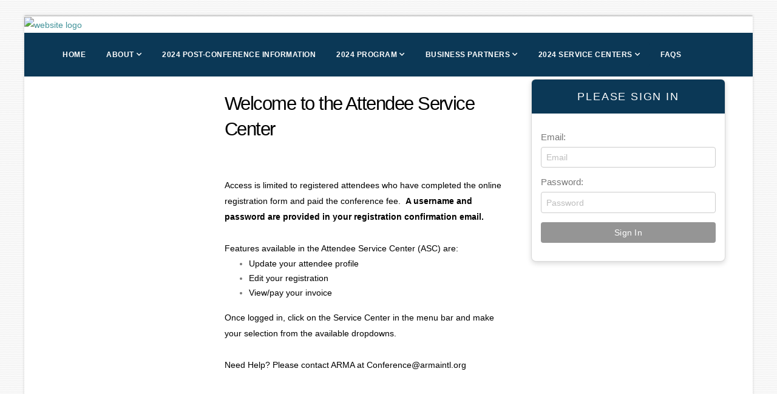

--- FILE ---
content_type: text/html;charset=UTF-8
request_url: https://s6.goeshow.com/arma/canada/2024/asc_login.cfm
body_size: 7068
content:


<!DOCTYPE html>
<html class="boxed" lang="en">
	<head><script type="text/javascript" src="/_cfjs/cfform.js"></script>
<script type="text/javascript" src="/_cfjs/masks.js"></script>

		<!-- start: fullsite_0005 onrequeststart page header -->
		
		<!-- Basic -->
		<meta charset="utf-8">
		<meta http-equiv="X-UA-Compatible" content="IE=edge">

		<!-- Favicon -->
		
		
		<!-- eShow page setup -->
		
		<title>Attendee Service Center</title>
	
		<link rel="canonical" href=""/>
	
		<meta name="description" content=""/>
	
		<script type="text/javascript" src="https://d2jcgs2q1pxn84.cloudfront.net/_javascripts/dynamicdrive/dhtmltooltip.js?version=2"></script>
		<script type="text/javascript" src="https://d2jcgs2q1pxn84.cloudfront.net/_javascripts/eshow/common.js?version=6"></script>
		<script type="text/javascript" src="https://d2jcgs2q1pxn84.cloudfront.net/_javascripts/jsmx/engine.js"></script>
		<style type="text/css">@import url(https://d2jcgs2q1pxn84.cloudfront.net/_javascripts/jscalendar-1.0/calendar-win2k-1.css);</style>
		<script type="text/javascript" src="https://d2jcgs2q1pxn84.cloudfront.net/_javascripts/jscalendar-1.0/calendar.js"></script>
		<script type="text/javascript" src="https://d2jcgs2q1pxn84.cloudfront.net/_javascripts/jscalendar-1.0/lang/calendar-en.js"></script>
		<script type="text/javascript" src="https://d2jcgs2q1pxn84.cloudfront.net/_javascripts/jscalendar-1.0/calendar-setup.js"></script>
				
		
		<link rel="stylesheet" href="https://d2jcgs2q1pxn84.cloudfront.net/_javascripts/dhtmlmodal/windowfiles/dhtmlwindow.css" type="text/css" />
		<link rel="stylesheet" href="https://d2jcgs2q1pxn84.cloudfront.net/_javascripts/dhtmlmodal/modalfiles/modal.css" type="text/css" />
		<script type="text/javascript" src="https://d2jcgs2q1pxn84.cloudfront.net/_javascripts/dhtmlmodal/windowfiles/dhtmlwindow.js"></script>
		<script type="text/javascript" src="https://d2jcgs2q1pxn84.cloudfront.net/_javascripts/dhtmlmodal/modalfiles/modal.js"></script>
	
		
		
	
	 
	
		<link rel="stylesheet" href="https://cdnjs.cloudflare.com/ajax/libs/font-awesome/5.15.4/css/all.min.css">
  		<link rel="stylesheet" href="https://cdnjs.cloudflare.com/ajax/libs/font-awesome/5.15.4/css/v4-shims.min.css">
	
	
	
	<link rel="stylesheet" href="https://d2jcgs2q1pxn84.cloudfront.net/_templates/eshow/css/eshow_style.css?version=01232026" type="text/css" />
	
	
	

<!-- start: global assets configured by the show level -->


	
<!-- end: global assets configured by the show level -->







		<!-- Mobile Metas -->
		<meta name="viewport" content="width=device-width, initial-scale=1, minimum-scale=1.0, shrink-to-fit=no">

		<!-- Web Fonts  -->
		<link href="https://fonts.googleapis.com/css?family=Open+Sans:300,400,600,700,800%7CShadows+Into+Light" rel="stylesheet" type="text/css">

		<!-- Vendor CSS -->
		<link rel="stylesheet" href="https://divu310wousox.cloudfront.net/_assets/vendor/bootstrap/css/bootstrap.min.css">
		<link rel="stylesheet" href="https://divu310wousox.cloudfront.net/_assets/vendor/fontawesome/css/all.min.css">
		<link rel="stylesheet" href="https://divu310wousox.cloudfront.net/_assets/vendor/fontawesome/css/v4-shims.min.css">
		<link rel="stylesheet" href="https://divu310wousox.cloudfront.net/_assets/vendor/animate/animate.min.css">
		<link rel="stylesheet" href="https://divu310wousox.cloudfront.net/_assets/vendor/owl.carousel/assets/owl.carousel.min.css">
		<link rel="stylesheet" href="https://divu310wousox.cloudfront.net/_assets/vendor/owl.carousel/assets/owl.theme.default.min.css">

		<!-- eShow CSS --->
		<link rel="stylesheet" type="text/css" href="/templates/eshow/css/eshow_color.css">	

		<!-- Theme CSS -->
		
			<link rel="stylesheet" href="https://divu310wousox.cloudfront.net/_assets/css/theme.css">
		
		<link rel="stylesheet" href="https://divu310wousox.cloudfront.net/_assets/css/theme-elements.css">

		<!-- Current Page CSS -->
		<link rel="stylesheet" href="https://divu310wousox.cloudfront.net/_assets/vendor/rs-plugin/css/settings.css">
		<link rel="stylesheet" href="https://divu310wousox.cloudfront.net/_assets/vendor/rs-plugin/css/layers.css">
		<link rel="stylesheet" href="https://divu310wousox.cloudfront.net/_assets/vendor/rs-plugin/css/navigation.css">
		
		<!-- Skin CSS -->
		
			<link rel="stylesheet" href="css/siteVariables.css?ver=0517">
			<link rel="stylesheet" href="https://divu310wousox.cloudfront.net/_assets/css/skins/siteGlobal.css">
		

		<!-- Theme Custom CSS -->
		<link rel="stylesheet" href="css/custom.css">
		
		<!-- Background -->	
		
		<style>html, .body {background-image: url("/assets/img/patterns/linen.png") !important;background-attachment: fixed;}</style>
				
		
		<!-- Head Libs -->
		<script src="https://divu310wousox.cloudfront.net/_assets/vendor/modernizr/modernizr.min.js"></script>
		
		<!-- Vendor -->
		<script src="https://divu310wousox.cloudfront.net/_assets/vendor/jquery/jquery.min.js"></script>
		<script src="https://divu310wousox.cloudfront.net/_assets/vendor/popper/umd/popper.min.js"></script>
		<script src="https://divu310wousox.cloudfront.net/_assets/vendor/bootstrap/js/bootstrap.min.js"></script>
		<script src="https://divu310wousox.cloudfront.net/_assets/vendor/common/common.min.js"></script>
		<script src="https://divu310wousox.cloudfront.net/_assets/vendor/owl.carousel/owl.carousel.min.js"></script>
		<link rel="stylesheet" href="https://divu310wousox.cloudfront.net/_assets/vendor/datatables/css/datatables.min.css">
		<script type="text/javascript" src="https://divu310wousox.cloudfront.net/_assets/vendor/datatables/js/dataTables.min.js"></script>
		
		
		
			<script src="https://www.google.com/recaptcha/api.js"></script>
			<script>
		        function onSubmit() {
		        	var hidden = document.createElement("input");
					hidden.type = "hidden";
					hidden.name = "btn_search.x";
					hidden.value = "Search";
					var f = document.getElementById("application");
					f.appendChild(hidden);
					f.submit();
		        }
		         function onSubmitExhibit() {
		        	var hidden = document.createElement("input");
					hidden.type = "hidden";
					hidden.name = "btn_search.x";
					hidden.value = "Search";
					var f = document.getElementById("application");
					f.appendChild(hidden);
					f.submit();
		        }
		    </script>
		  
		
		<!-- end: fullsite_0005 onrequeststart page header -->
		
	<script type="text/javascript">
<!--
    _CF_checklogin = function(_CF_this)
    {
        //reset on submit
        _CF_error_exists = false;
        _CF_error_messages = new Array();
        _CF_error_fields = new Object();
        _CF_FirstErrorField = null;


        //display error messages and return success
        if( _CF_error_exists )
        {
            if( _CF_error_messages.length > 0 )
            {
                // show alert() message
                _CF_onErrorAlert(_CF_error_messages);
                // set focus to first form error, if the field supports js focus().
                if( _CF_this[_CF_FirstErrorField].type == "text" )
                { _CF_this[_CF_FirstErrorField].focus(); }

            }
            return false;
        }else {
            return true;
        }
    }
//-->
</script>
</head>
	<body>
		
		<div class="body"><!-- start: body -->		
			
			<div role="main" class="main"><!-- start: main -->
			
				<!-- start: banner logo -->					
				<a href="https://s6.goeshow.com/arma/canada/2024">
					
						<img id="website-logo-header" src="images/sitelook/ARMA-2024CanadaInformationConferenceHeaders4.png?20260123050116" alt="website logo" style="width:100%;">
					
				</a>
				<!-- end: banner logo -->
				<header id="header" data-plugin-options="{'stickyEnabled': true, 'stickyEnableOnBoxed': true, 'stickyEnableOnMobile': true, 'stickyStartAt': 300, 'stickySetTop': '0px', 'stickyChangeLogo': true}">
					<div class="header-body border-color-primary border-top-0 box-shadow-none">
						<div class="header-nav-bar custom-bg-primary " data-sticky-header-style="{'minResolution': 991}" data-sticky-header-style-active="{'background-color': 'transparent'}" data-sticky-header-style-deactive="{'background-color': '#0088cc'}">
							<div class="container">
								<div class="header-row">
									
									
										<div class="header-column">
											<div class="header-row justify-content-end">
												<div class="header-nav header-nav-force-light-text justify-content-start " data-sticky-header-style="{'minResolution': 991}" data-sticky-header-style-active="{'margin-left': '0px'}" data-sticky-header-style-deactive="{'margin-left': '0'}">
													<div class="header-nav-main header-nav-main-effect-1 header-nav-main-sub-effect-1 header-nav-main-arrows">
														<!-- start: navigation -->
														

<nav class="collapse">
	<ul class="nav nav-pills custom-nav-pills " id="mainNav">
		
			<li class="dropdown custom-nav-level-1 ">
				
				
				<a target="" 
					class="dropdown-item " 
					href="index.cfm" 
					title="Home"
				>					
				Home					
				</a>
				
			</li>
		
			<li class="dropdown custom-nav-level-1 ">
				
				
				<a target="" 
					class="dropdown-item dropdown-toggle " 
					href="#" 
					title="About"
				>					
				About					
				</a>
				
					<ul class="dropdown-menu">
						
								<li class="custom-nav-level-2">
									<a target="" class="dropdown-item " href="whyattend.cfm">
										Why Attend?
									</a>
								</li>
							
								<li class="custom-nav-level-2">
									<a target="" class="dropdown-item " href="registration_options.cfm">
										Registration Information
									</a>
								</li>
							
					</ul>
				
			</li>
		
			<li class="dropdown custom-nav-level-1 ">
				
				
				<a target="" 
					class="dropdown-item " 
					href="PostConInformation.cfm" 
					title="2024 Post-Conference Information"
				>					
				2024 Post-Conference Information					
				</a>
				
			</li>
		
			<li class="dropdown custom-nav-level-1 ">
				
				
				<a target="" 
					class="dropdown-item dropdown-toggle " 
					href="#" 
					title="2024 Program"
				>					
				2024 Program					
				</a>
				
					<ul class="dropdown-menu">
						
								<li class="custom-nav-level-2">
									<a target="" class="dropdown-item " href="session_agenda.cfm">
										Education Session Agenda
									</a>
								</li>
							
								<li class="custom-nav-level-2">
									<a target="" class="dropdown-item " href="keynotes.cfm">
										Keynotes
									</a>
								</li>
							
								<li class="custom-nav-level-2">
									<a target="" class="dropdown-item " href="speakers.cfm">
										Speakers
									</a>
								</li>
							
								<li class="custom-nav-level-2">
									<a target="" class="dropdown-item " href="preconferenceworkshops.cfm">
										Pre-Conference Workshops
									</a>
								</li>
							
								<li class="custom-nav-level-2">
									<a target="" class="dropdown-item " href="networkingevents.cfm">
										Networking Events
									</a>
								</li>
							
					</ul>
				
			</li>
		
			<li class="dropdown custom-nav-level-1 ">
				
				
				<a target="" 
					class="dropdown-item dropdown-toggle " 
					href="#" 
					title="Business Partners"
				>					
				Business Partners					
				</a>
				
					<ul class="dropdown-menu">
						
								<li class="custom-nav-level-2">
									<a target="" class="dropdown-item " href="businesspartners.cfm">
										Partner with ARMA
									</a>
								</li>
							
								<li class="custom-nav-level-2">
									<a target="" class="dropdown-item " href="exhibitor_exhibitor_list.cfm">
										Exhibitor List
									</a>
								</li>
							
					</ul>
				
			</li>
		
			<li class="dropdown custom-nav-level-1 ">
				
				
				<a target="" 
					class="dropdown-item dropdown-toggle active" 
					href="servicecenters.cfm" 
					title="2024 Service Centers"
				>					
				2024 Service Centers					
				</a>
				
					<ul class="dropdown-menu">
						
								<li class="custom-nav-level-2">
									<a target="" class="dropdown-item active" href="asc_login.cfm">
										Attendee Service Center
									</a>
								</li>
							
								<li class="custom-nav-level-2">
									<a target="" class="dropdown-item active" href="ascwelcome.cfm">
										- Welcome to the Attendee Service Center
									</a>
								</li>
							
								<li class="custom-nav-level-2">
									<a target="" class="dropdown-item active" href="session_manager.cfm">
										Session Manager Service Center
									</a>
								</li>
							
					</ul>
				
			</li>
		
			<li class="dropdown custom-nav-level-1 ">
				
				
				<a target="" 
					class="dropdown-item " 
					href="faqs.cfm" 
					title="FAQs"
				>					
				FAQs					
				</a>
				
			</li>
		
												
	</ul>
</nav>
	

														<!-- end: navigation -->
													</div>
													<button class="btn header-btn-collapse-nav my-2" data-toggle="collapse" data-target=".header-nav-main nav">
														<i class="fas fa-bars fa-2x"></i>
													</button>
												</div>
											</div>
										</div>
									
									
								</div>
							</div>
						</div>
					</div>
				</header>
				
									
					
				<!-- start: content -->
				<section id="main-content" class="section section-no-background section-no-border m-0 pt-1">
					<div class="container"><!-- container -->
						<div class="row mt-0"><!-- row mt-2 -->
							
							<div class="col-lg-3 order-2 order-lg-1 mt-4 mt-lg-0 py-4 ">
								
								<!-- start: left navigation -->
								
								<!-- end: left navigation -->
				
								<!-- start: sponsors -->
								
								<!-- end: sponsors -->
								
								<!-- start: custom sidebar where graphics team can code -->
								
								<!-- end: custom sidebar where graphics team can code -->
								
								<!-- start: social feed -->
								
								<!-- end: social feed -->
								
								<!-- start: countdown -->
								
			<!-- start: static countdown {ts '2024-06-12 12:58:34'} -->
			
			<!-- end: static countdown -->	
		

		<style>
		.countdown-area { margin-top:10px; padding-bottom: 4rem;}		
		.countdown-date {
			font-size: 1.15rem;
			font-weight: bold;
			text-align: center;
		}
		ul#count-down-col {
			list-style: none;
			margin: 0;
			padding: 0;
			display: block;
			text-align: center; 
		}
		ul#count-down-col li { 
			display: inline-block; 
		}
		.countdown-text {
			color: var(--primaryColor);
			font-size: 1.25rem;
			font-weight: bold;
			line-height: 4rem;
		}
		ul#count-down-col li.seperator {
			color: var(--thirdColor);
			font-size: 2rem;
			font-weight: bold;
			line-height: 1.5rem;
			vertical-align: top;
			padding: 1rem 0.35rem;
		}
		ul#count-down-col li p {
			color: var(--textColor);
			font-size: .9rem;
			line-height: 1.5rem;
			font-weight: normal;
		}	
		</style>
		

			<!-- start: static countdown {ts '2024-06-12 12:58:34'} -->
			<script>
			var countDownDate = new Date("Jan 1, 1900 00:00:00").getTime();
			var x = setInterval(function() {
	  		var now = new Date().getTime();
	  		var distance = countDownDate - now;
	 		var days = Math.floor(distance / (1000 * 60 * 60 * 24));
	  		var hours = Math.floor((distance % (1000 * 60 * 60 * 24)) / (1000 * 60 * 60));
	  		var minutes = Math.floor((distance % (1000 * 60 * 60)) / (1000 * 60));
	  		var seconds = Math.floor((distance % (1000 * 60)) / 1000);
	  		document.getElementById("col-countdown-days").innerHTML = days;
			document.getElementById("col-countdown-hours").innerHTML = hours;
			document.getElementById("col-countdown-minutes").innerHTML = minutes;
			document.getElementById("col-countdown-seconds").innerHTML = seconds;
			if (distance < 0) {
	    		clearInterval(x);
	    		document.getElementById("col-countdown-text").innerHTML = "";
	  		}
			}, 1000);
			</script>
			<!-- end: static countdown -->	
		

								<!-- end: countdown -->
								
							</div>
							
							<div class="col-lg-9 order-1 order-lg-2">
								
								<div class="row"><!-- row -->
									<div class="col-lg-12"><!-- col-lg-12 -->
											
											<!-- start: global content from marketing webpage -->
											
											<!-- end: global content from marketing webpage -->
<form name="login" id="login" action="/arma/canada/2024/asc_login.cfm?" method="POST" enctype="multipart/form-data" onsubmit="return _CF_checklogin(this)">
	    <div id="sc-form-signin" class="sc-flex-container">
	    	<div class="sc-flex-item sc-flex-login flex-login-right">	    			    		
	    		
	    		
		    		<div class="sc-login-box">
		    			<div class="sc-login-content">
	    					<div class="sc-login-header tb-color1">
		    					<div class="sc-login-title">
									Please Sign In
								</div>
							</div>
							<div class="sc-login-body text-center">
								
											<div class="tb-form-question-block">
												<label class="hidden" for="account_id">Email:</label>
												<input id="cAccount_id" name="cAccount_id" type="hidden" value="1">
												<input type="text" autocomplete=""  class="form-field-xlarge" id="account_id" name="account_id" placeholder="Email" size="35" maxlength="60" value="" required oninvalid="this.setCustomValidity('Please enter your email.')" oninput="this.setCustomValidity('')">
											</div>
										   
										<div class="tb-form-question-block">
											<label class="hidden" for="Password">Password:</label>
											<input id="cPassword" name="cPassword" type="hidden" value="1">
											<input class="form-field-xlarge" id="Password" name="password" placeholder="Password" type="password" required oninvalid="this.setCustomValidity('Please enter your password.')" oninput="this.setCustomValidity('')">
										</div>
										
						    	<input type="submit" class="bttn-form bttn-form-long bttn-form-default" id="login_button" name="BttnSignIn" value="Sign In">
					    		
				    		</div>
		    			</div>
		    		</div>
		    	
	    		
	    	</div>
	    	<div class="sc-flex-item sc-flex-text">
				<div id="sc-form-text" class>
					<p><h2><span style="color:#000000;"><strong>Welcome to the Attendee Service Center</strong></span></h2>
<br />
<span style="color:#000000;">Access is limited to registered attendees who have completed the online registration form and paid the conference fee. &nbsp;<strong>A username and password are provided in your registration confirmation email.</strong> &nbsp;<br />
<br />
Features available in the Attendee Service Center (ASC) are:</span>

<ul>
	<li><span style="color:#000000;">Update your attendee profile</span></li>
	<li><span style="color:#000000;">Edit your registration</span></li>
	<li><span style="color:#000000;">View/pay your invoice</span></li>
</ul>
<span style="color:#000000;">Once logged in, click on the Service Center in the menu bar and make your selection from the available dropdowns.</span><br />
<br />
<span style="color:#000000;">Need Help? Please contact ARMA at </span><a href="mailto:speakers@armaintl.org"><span style="color:#000000;">Conference@armaintl.org</span></a></p>
				</div>
			</div>
	    </div>
	</form>



<script>
document.getElementById("Password")
    .addEventListener("keyup", function(event) {
    event.preventDefault();
    if (event.keyCode === 13) {
        document.getElementById("login_button").click();
    }
});
</script>

                                        </div><!-- animate -->
									</div><!-- col-lg-12 -->
								</div><!-- row -->
							</div><!-- col-lg-9 -->
						</div><!-- row mt-2 -->
					</div><!-- container -->
				</section>
				<!-- end: content -->					
				
				<!-- start: sponsors -->
				
					<section id="sponsor-section" class="section section-no-background section-no-border m-0" style="background-color:#ffffff;">
						<div class="container">
							<div class="row">
								<div class="col-lg-12">
									
	
	<div class="text-center mb-3">
	
	<p class="text-center"></p>

	
	</div>

								</div>
							</div>
						</div>
					</section>
				
				<!-- end: sponsors -->			

			</div><!-- end: main -->			
		
			<!-- start: footer -->
			
			<footer id="footer-section" class="footer-client">
				<div class="container">
					<div class="row align-items-center">
			  
						<div class="col-12 col-md-6 col-lg-4">
					        <div class="footer-logo">
					        	
									<img id="website-logo-footer" src="images/sitelook/ACIC24headerlogoblue.png?20260123050116" alt="logo footer" style="width:100%">
								
					        </div>
					    </div>
		  
						<div class="col-12 col-md-6 col-lg-4">
							<!-- start: custom footer where graphics team can code -->
							<div class="row">
								<div class="col-lg-12">
									<p class="footer-text">
									
									</p>
								</div>
							</div>
							<!-- end: custom footer where graphics team can code -->
						</div>
							  
						
						<div class="col-12 col-md-6 offset-md-2 col-lg-4 offset-lg-0">
							
								<div class="social-media-links">
							        
							        <a class="social-icons" href="https://www.facebook.com/ARMAInternational/" target="_blank" aria-label="fab fa-facebook-f">              
							          <span class="fa-stack fa-2x">
							            <i class="fas fa-circle fa-stack-2x"></i>
							            <i class="fab fa-facebook-f fa-stack-1x fa-inverse" aria-hidden="true" title="fab fa-facebook-f"></i>
							          </span>
							        </a>
							        
							        <a class="social-icons" href="https://twitter.com/ARMA_INT" target="_blank" aria-label="fab fa-twitter">              
							          <span class="fa-stack fa-2x">
							            <i class="fas fa-circle fa-stack-2x"></i>
							            <i class="fab fa-twitter fa-stack-1x fa-inverse" aria-hidden="true" title="fab fa-twitter"></i>
							          </span>
							        </a>
							        
							        <a class="social-icons" href="https://arma-international-1b91a1127" target="_blank" aria-label="fab fa-linkedin">              
							          <span class="fa-stack fa-2x">
							            <i class="fas fa-circle fa-stack-2x"></i>
							            <i class="fab fa-linkedin fa-stack-1x fa-inverse" aria-hidden="true" title="fab fa-linkedin"></i>
							          </span>
							        </a>
							        
							        <a class="social-icons" href="https://www.youtube.com/@ARMAInternational" target="_blank" aria-label="fab fa-youtube">              
							          <span class="fa-stack fa-2x">
							            <i class="fas fa-circle fa-stack-2x"></i>
							            <i class="fab fa-youtube fa-stack-1x fa-inverse" aria-hidden="true" title="fab fa-youtube"></i>
							          </span>
							        </a>
							        								         
								</div>
							
						</div>
						<!-- end: social media -->
						
					</div>
				</div>
			</footer>
			
			<footer id="footer-eshow-section" class="footer-eshow">
			  <div class="container">
			    <div class="row">		    
			      <div class="col-12 text-center">
					<a href="https://www.goeshow.com" target="_blank">
						<img class="footer-eshow-logo img-fluid img-svg" src="/assets/img/eshow-powered-grey.svg" alt="eShow Logo" border="0">
					</a>
					<div class="footer-eshow-copyright">&copy; Copyright 2026. All Rights Reserved.</div>
			      </div>		    
			    </div>
			  </div>
			</footer>	
			
			
			<!-- end: footer -->
			
		</div><!-- end: body -->

		<!-- Theme Base, Components and Settings -->
		
			<script src="https://divu310wousox.cloudfront.net/_assets/js/theme.js"></script>
		

		<!-- Theme Custom -->
		
		
		<!-- Theme Initialization Files -->
		<script src="https://divu310wousox.cloudfront.net/_assets/js/theme.init.js"></script>
		
		<!-- powered by eshow. template_0005 -->
		
		

	</body>
</html>


--- FILE ---
content_type: text/css
request_url: https://s6.goeshow.com/arma/canada/2024/css/siteVariables.css?ver=0517
body_size: 962
content:
				
				/* COLOR DEFINITIONS AND VARIABLES
				key_id=8E031522-5B7A-EE11-80FF-B477E1DBBE5A css20231103101112.css {ts '2023-11-15 10:14:00'}
				===================================================================================*/
				:root{
					
					/* SITE BACKGROUND */
					--siteBkgColor: #F4F4F4;
					--siteBkgImage: url('../images/sitelook/brpattern.png') repeat;
				
					/* GENERAL COLORS */
					--textColor: #333333;
					--primaryColor: #0b3856;
					--primaryColor-text: #FFFFFF;
					--secondaryColor: #409299;
					--secondaryColor-text: #000000;
					--thirdColor: #bed737;
					--thirdColor-text: #000000;
					--hyperlinkColor: #409299;
					--hoverlinkColor: #333333;
					
					/* SITE FONTS */
					--siteFont-main: "Helvetica Neue", Helvetica, Arial, sans-serif;	
					--siteFont-headings: "Helvetica Neue", Helvetica, Arial, sans-serif;	
					--siteFont-nav: "Helvetica Neue", Helvetica, Arial, sans-serif;	
					--siteFont-forms: "Helvetica Neue", Helvetica, Arial, sans-serif;	
					
					
					/* TOP NAV */
					--navbar-primaryColor: #0b3856;
					--navbar-primaryColor-text: #FFFFFF;
					--navbar-primaryColor-hover: #FFFFFF;
					--navbar-secondaryColor: var(--secondaryColor);
					--navbar-secondaryColor-text: var(--secondaryColor-text);
					
					
					/* SIDE NAV */
					--navside-primaryColor: var(--primaryColor-text);
					--navside-primaryColor-text: var(--primaryColor);
					--navside-secondaryColor: var(--secondaryColor-text);
					--navside-secondaryColor-text: var(--thirdColor);
				
					
					/* ===== COLOR CALLS - JUST FOR REFRENCE ========= */
					--defaultText: var(--textColor);
					
					--navbarColor: var(--navbar-primaryColor);
					--navbarColor-text: var(--navbar-primaryColor-text);
					--navbarColorHover, navColorCurrent: var(--navbar-secondaryColor);
					--navbarColor-textHover, navColorCurrent-text: var(--navbar-secondaryColor-text);
					
					--navsideColor: var(--navside-primaryColor);
					--navsideColor-text: var(--navside-primaryColor-text);
					--navsideColorHover, navColorCurrent: var(--navside-secondaryColor);
					--navsideColor-textHover, navColorCurrent-text: var(--navside-secondaryColor-text);
				
					--h1Color: var(--primaryColor);
					--h2Color: var(--secondaryColor);
					--h3Color: var(--thirdColor);
					--h4Color: var(--textColor);	
				
					--linkColor: var(--primaryColor);
					--linkHover: var(--secondaryColor);
					
					--tb-color1: var(--primaryColor);
					--tb-color1-text: var(--primaryColor-text);
					--tb-color2: var(--secondaryColor);
					--tb-color2-text: var(--secondaryColor-text);
					--tb-color3: var(--thirdColor);
					--tb-color3-text: var(--thirdColor-text);
					
					--custom-button: var(--thirdColor);
					--custom-buttonHover: var(--thirdColor);
					
				}
				


--- FILE ---
content_type: text/css
request_url: https://s6.goeshow.com/arma/canada/2024/css/custom.css
body_size: 254
content:
body {
  background-image: url('../images/content/ARMA_2024_Canada_Core_Creative_sitebackground3.png');
  background-repeat: no-repeat;
  background-attachment: fixed;
  background-position: center;
}
